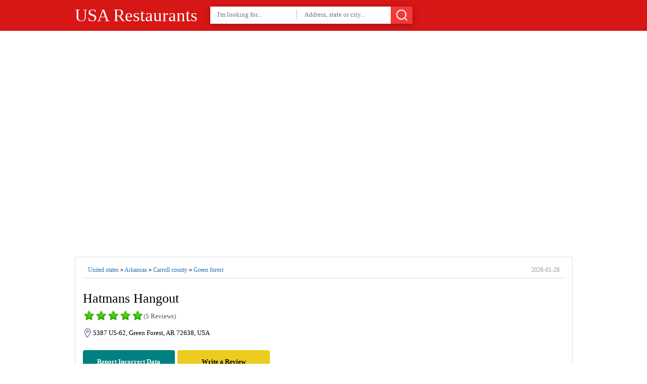

--- FILE ---
content_type: text/html; charset=utf8
request_url: https://usarestaurants.info/explore/united-states/arkansas/carroll-county/green-forest/hatmans-hangout-870-438-6898.htm
body_size: 6148
content:
<!DOCTYPE html><html itemscope="" itemtype="http://schema.org/WebPage" lang="en"><head><meta charset="utf-8"><title>Hatmans Hangout | 5387 US-62, Green Forest, AR 72638, USA</title>
<base href="https://usarestaurants.info/" />
  
  
  
  

<link rel="shortcut icon" type="image/x-icon" href="https://usarestaurants.info/favicon.ico">
<meta name='description' content='Get address, phone number, hours, reviews, photos and more for  Hatmans Hangout | 5387 US-62, Green Forest, AR 72638, USA on usarestaurants.info'><meta name='keywords' content='Hatmans Hangout,restaurant,5387 US-62, Green Forest, AR 72638, USA,address,phone number,hours,reviews,photos,location,usarestaurants,usarestaurants.info,yellow pages'><link rel="canonical" href="https://usarestaurants.info/explore/united-states/arkansas/carroll-county/green-forest/hatmans-hangout-870-438-6898.htm">	<meta property="og:type" content="website">
    <meta property="og:description" content="Get address, phone number, hours, reviews, photos and more for  Hatmans Hangout | 5387 US-62, Green Forest, AR 72638, USA on usarestaurants.info">
    <meta property="og:image" content="https://cdn2.usarestaurants.info/assets/tumbnails/c31a0341393939ec62ad85a9851e1fba_-united-states-arkansas-carroll-county-green-forest-hatmans-hangout-870-438-6898htm.jpg">
    <meta property="og:url" content="https://usarestaurants.info/explore/united-states/arkansas/carroll-county/green-forest/hatmans-hangout-870-438-6898.htm">
    <meta name="twitter:title" content="Hatmans Hangout | 5387 US-62, Green Forest, AR 72638, USA">
    <meta name="twitter:description" content="Get address, phone number, hours, reviews, photos and more for  Hatmans Hangout | 5387 US-62, Green Forest, AR 72638, USA on usarestaurants.info">
    <meta name="twitter:image" content="https://cdn2.usarestaurants.info/assets/tumbnails/c31a0341393939ec62ad85a9851e1fba_-united-states-arkansas-carroll-county-green-forest-hatmans-hangout-870-438-6898htm.jpg">
	<meta property="place:location:latitude" content="36.3394397">
    <meta property="place:location:longitude" content="-93.4589104">
	<meta property="business:contact_data:street_address" content="5387 US-62, Green Forest, AR 72638, USA">
	<meta property="article:published_time" content="2024-03-05 17:18:02" />
	<meta property="article:modified_time" content="2026-01-28 08:44:31" />


<meta http-equiv="X-UA-Compatible" content="IE=edge">
<meta name="viewport" content="width=device-width,initial-scale=1">




<link href="https://cdn2.usarestaurants.info/assets/styles/styles-v2.css" rel="stylesheet">

<script type="text/javascript" rel="preload" src="https://cdn2.usarestaurants.info/assets/js/jquery-1.12.3.min.js"></script>
<script>
var isUser = false;
$(function(){
$('#menu-responsive').on('click', function(){
$('#top-nav').slideToggle();
});
});
</script> 




</head>
<body>
    

<div id="top-header">
<div class="wrapper">

<div id="search-btn-responsive">
	<span>Cancel</span><svg xmlns="http://www.w3.org/2000/svg" width="24" height="24" viewBox="0 0 24 24" class="icon_svg"><path d="M22.46 21.05l-3.72-3.72a10 10 0 1 0-1.41 1.41l3.72 3.72a1 1 0 0 0 1.41 0 1 1 0 0 0 0-1.41zM5.34 16.66A8 8 0 1 1 16.66 5.353 8 8 0 0 1 5.34 16.66z"/></svg>
</div>
<script>
$(function(){
	$('#search-btn-responsive').on('click', function(){
		if($('#top-search-area').hasClass('ShowHiddenSearchBox')){
			$('#top-search-area').removeClass('ShowHiddenSearchBox');
			$(this).removeClass('SHSBB');
		}else {
			$('#top-search-area').addClass('ShowHiddenSearchBox');
			$(this).addClass('SHSBB');
			$('#tswhat').focus();
		}
	});
});
</script> 
<a href="https://usarestaurants.info/" id='top-logo'>USA Restaurants</a>
<div id="top-search-area">
	<form action="/explore/" method="get" id="header-search">
	<input type="text" name="what" id="tswhat" placeholder="I'm looking for..." value="">
	<input type="text" name="where" placeholder="Address, state or city..." value="">
	<button><svg xmlns="http://www.w3.org/2000/svg" width="24" height="24" viewBox="0 0 24 24" class="icon_svg"><path d="M22.46 21.05l-3.72-3.72a10 10 0 1 0-1.41 1.41l3.72 3.72a1 1 0 0 0 1.41 0 1 1 0 0 0 0-1.41zM5.34 16.66A8 8 0 1 1 16.66 5.353 8 8 0 0 1 5.34 16.66z"/></svg></button>
	</form>
</div>
<div class="clear"></div>
 

</div>
</div>



<div class="wrapper">
<script async src="https://pagead2.googlesyndication.com/pagead/js/adsbygoogle.js?client=ca-pub-3066251647709135"
     crossorigin="anonymous"></script>
<!-- business 2 -->
<ins class="adsbygoogle"
     style="display:inline-block;width:320px;height:400px"
     data-ad-client="ca-pub-3066251647709135"
     data-ad-slot="5691679528"></ins>
<script>
     (adsbygoogle = window.adsbygoogle || []).push({});
</script>
<script async src="https://pagead2.googlesyndication.com/pagead/js/adsbygoogle.js?client=ca-pub-3066251647709135"
     crossorigin="anonymous"></script>
<!-- Header-top -->
<ins class="adsbygoogle"
     style="display:inline-block;width:250px;height:250px"
     data-ad-client="ca-pub-3066251647709135"
     data-ad-slot="4081701490"></ins>
<script>
     (adsbygoogle = window.adsbygoogle || []).push({});
</script>
</div> 




<script type="application/ld+json">
{  "@context": "https://schema.org","@type": "http://schema.org/LocalBusiness",
        "name": "Hatmans Hangout",                               
        "address": {
            "@type": "PostalAddress",
            "streetAddress": "5387 U.S. 62",
            "addressLocality": "Carroll County",
            "addressRegion": "Arkansas",
            "postalCode": "72638"
        },
         "description": "Hatmans Hangout is located in Carroll County of Arkansas state. On the street of U.S. 62 and street number is 5387. To communicate or ask something with the place, the Phone number is (870) 438-6898.",
         "aggregateRating": {
            "@type": "AggregateRating",
            "ratingValue": 5,
            "reviewCount": 5		 },
        "geo": {
            "@type": "GeoCoordinates",
            "latitude": 36.3394397,
            "longitude": -93.4589104        },
        "telephone": "(870) 438-6898",
        "openingHours": ["Monday: 6:30\u202fAM\u2009-\u20098:00\u202fPM","Tuesday: 6:30\u202fAM\u2009-\u20098:00\u202fPM","Wednesday: 6:30\u202fAM\u2009-\u20098:00\u202fPM","Thursday: 6:30\u202fAM\u2009-\u20098:00\u202fPM","Friday: 6:30\u202fAM\u2009-\u20098:00\u202fPM","Saturday: 11:00\u202fAM\u2009-\u20098:00\u202fPM","Sunday: Closed"],
     	 
        "image": {
            "@type": "ImageObject",
            "url": "https://cdn2.usarestaurants.info/assets/tumbnails/c31a0341393939ec62ad85a9851e1fba_-united-states-arkansas-carroll-county-green-forest-hatmans-hangout-870-438-6898htm.jpg",
			  "contentUrl": "https://cdn2.usarestaurants.info/assets/tumbnails/c31a0341393939ec62ad85a9851e1fba_-united-states-arkansas-carroll-county-green-forest-hatmans-hangout-870-438-6898htm.jpg",
            "thumbnailUrl": "https://cdn2.usarestaurants.info/assets/tumbnails/c31a0341393939ec62ad85a9851e1fba_-united-states-arkansas-carroll-county-green-forest-hatmans-hangout-870-438-6898htm.jpg"          
        }
    }
    </script>


<br>


<div class="wrapper">
<div id="page-title" class="single-title">
<div id="full-address"><a href='https://usarestaurants.info/explore/united-states'>United states</a> » <a href='https://usarestaurants.info/explore/united-states/arkansas'>Arkansas</a> » <a href='https://usarestaurants.info/explore/united-states/arkansas/carroll-county'>Carroll county</a> » <a href='https://usarestaurants.info/explore/united-states/arkansas/carroll-county/green-forest'>Green forest</a> <time>2026-01-28</time></div><div class="clear"></div>
<h1>Hatmans Hangout</h1>
<div id="page-rate">
<div class="rateStar star5"></div>
<span>(5 Reviews)</span>
</div>
<div class="clear"></div>
<address>5387 US-62, Green Forest, AR 72638, USA</address><br>


<div class="clear"></div>
<div id="page-left-buttoms">
<a href="https://usarestaurants.info/edit/?token=ChIJURnYtNDpzocR3CQogSmFT8U" target="_blank" class="index-button edit-button" rel="nofollow">Report Incorrect Data</a>
<b id="go-to-send-review">Write a Review</b>
</div>

<div class="clear"></div>
<br>
</div>
</div>




<div class="wrapper">


 
<div>


<div class="sigle-section" id="details-section">
<h3>Contacts</h3>
<div class="block-box">

<table class="information width60p">
<tr>
<th>Category:</th>
<td>
<a href='https://usarestaurants.info/explore/?directory=restaurant' class='categoryButton'>Restaurant</a>, </td>
</tr>
<tr>
<th>Address:</th>
<td>5387 US-62, Green Forest, AR 72638, USA</td>
</tr>
<tr>
<th>Zip code:</th>
<td>72638</td>
</tr>
</table>




<table class="information width38p">
<tr><th colspan="2">Opening hours <small><a href="https://usarestaurants.info/edit/?token=ChIJURnYtNDpzocR3CQogSmFT8U" rel="nofollow" target="_blank">(Edit)</a></small></th></tr>
<tr><th width='50'>Monday:</th><td>6:30 AM – 8:00 PM</td></tr><tr><th width='50'>Tuesday:</th><td>6:30 AM – 8:00 PM</td></tr><tr class="current-day"><th width='50'>Wednesday:</th><td>6:30 AM – 8:00 PM</td></tr><tr><th width='50'>Thursday:</th><td>6:30 AM – 8:00 PM</td></tr><tr><th width='50'>Friday:</th><td>6:30 AM – 8:00 PM</td></tr><tr><th width='50'>Saturday:</th><td>11:00 AM – 8:00 PM</td></tr><tr><th width='50'>Sunday:</th><td>Closed</td></tr></table>
              
<div class="clear"></div>

</div>
<br>
</div>





  
    


<div class="sigle-section" id="reviews-section">
<h3>Customer Ratings and Reviews</h3>
<div class="block-box"> 
<ul class="user-reviews">
<li>
<div class="rateStar star5"></div><br>
<small>(October 24, 2023, 5:49 pm)</small>
<p>Best restaurant in Green Forest! And they deliver! Amazing owners that truly care about their guests!</p>
</li>
<li>
<div class="rateStar star5"></div><br>
<small>(October 14, 2023, 3:59 pm)</small>
<p>such a great little place in Green Forest...we love everything we have tried here and the prices are outrageously great! the staff are always friendly and helpful...I highly recommend anyone to give them a try if you're looking for a fast food restaurant...in my opinion, they are far, FAR better than MacDonalds or other similar fast food chains, AND you are supporting a small family run local business that is involved in our community!</p>
</li>
<li>
<div class="rateStar star5"></div><br>
<small>(September 23, 2023, 10:36 pm)</small>
<p>I had a hamburger and tots. One of the best I have had and for under $7.00 plus a drink. You can’t beat it.</p>
</li>
<li>
<div class="rateStar star5"></div><br>
<small>(November 13, 2022, 9:15 pm)</small>
<p>Honestly, great truck stop.  They are limited in space.  The food is a bit over ok.  There is just one bathroom for each men and women.  You know what gets this place 5 stars?  The people, 100%.  The staff is genuinely friendly and helpful with everything.  Honestly, as much as I will probably never go back because I hate the company I delivered to and how hard it was to get a load out of there) if I do, I know exactly where I am going to park, eat, and just enjoy the ambience of.</p>
</li>
<li>
<div class="rateStar star5"></div><br>
<small>(April 4, 2022, 9:39 am)</small>
<p>It's a nice, homey place. There is some, but not much, truck parking. But it is free, and the closest shot to Tyson. I tried the $5 burger basket. It's decent. Good for the money, certainly. And they seem to keep that little grill running all the time. I got my meal on a Sunday. When I got up at 02:30, they were still serving. At that hour, it seems to be the lunch spot for the town cops on night shift.<br />
A nice, quiet place with good eats, reasonably priced, near my delivery. Good, friendly service. It goes on my "yes" list.</p>
</li>
</ul>
<div class="clear"></div>
<b class="index-button add-new-review">Write a Review</b>
</div>
<br>
</div>

     


 


 <div class="sigle-section" id="photos-section">
<h3>Photos of Hatmans Hangout</h3>
<div class="block-box">   
             <ul id="image-gallery" class="gallery list-unstyled">
 <li><figure id='figure1'>
  <img src='https://cdn2.usarestaurants.info/assets/uploads/c31a0341393939ec62ad85a9851e1fba_-united-states-arkansas-carroll-county-green-forest-hatmans-hangout-870-438-6898htm.jpg' alt='Hatmans Hangout | restaurant | 5387 US-62, Green Forest, AR 72638, USA | 8704386898 OR +1 870-438-6898' title='Hatmans Hangout | restaurant | 5387 US-62, Green Forest, AR 72638, USA | 8704386898 OR +1 870-438-6898' />
  <figcaption>Photo by Outer Monologue <a href='https://cdn2.usarestaurants.info/assets/uploads/c31a0341393939ec62ad85a9851e1fba_-united-states-arkansas-carroll-county-green-forest-hatmans-hangout-870-438-6898htm.jpg' target='_blank' title='Hatmans Hangout | restaurant | 5387 US-62, Green Forest, AR 72638, USA | 8704386898 OR +1 870-438-6898'>(Show full size)</a></figcaption>
 </figure></li> <li><figure id='figure2'>
  <img src='https://cdn2.usarestaurants.info/assets/uploads/4f7b8329c5a6e114c09c0acf0654939e_-united-states-arkansas-carroll-county-green-forest-hatmans-hangout-870-438-6898htm.jpg' alt='Hatmans Hangout | restaurant | 5387 US-62, Green Forest, AR 72638, USA | 8704386898 OR +1 870-438-6898' title='Hatmans Hangout | restaurant | 5387 US-62, Green Forest, AR 72638, USA | 8704386898 OR +1 870-438-6898' />
  <figcaption>Photo by Samy-RO v <a href='https://cdn2.usarestaurants.info/assets/uploads/4f7b8329c5a6e114c09c0acf0654939e_-united-states-arkansas-carroll-county-green-forest-hatmans-hangout-870-438-6898htm.jpg' target='_blank' title='Hatmans Hangout | restaurant | 5387 US-62, Green Forest, AR 72638, USA | 8704386898 OR +1 870-438-6898'>(Show full size)</a></figcaption>
 </figure></li> <li><figure id='figure3'>
  <img src='https://cdn2.usarestaurants.info/assets/uploads/c9f55172cc00d8699f323b6cc5d47f7b_-united-states-arkansas-carroll-county-green-forest-hatmans-hangout-870-438-6898htm.jpg' alt='Hatmans Hangout | restaurant | 5387 US-62, Green Forest, AR 72638, USA | 8704386898 OR +1 870-438-6898' title='Hatmans Hangout | restaurant | 5387 US-62, Green Forest, AR 72638, USA | 8704386898 OR +1 870-438-6898' />
  <figcaption>Photo by Outer Monologue <a href='https://cdn2.usarestaurants.info/assets/uploads/c9f55172cc00d8699f323b6cc5d47f7b_-united-states-arkansas-carroll-county-green-forest-hatmans-hangout-870-438-6898htm.jpg' target='_blank' title='Hatmans Hangout | restaurant | 5387 US-62, Green Forest, AR 72638, USA | 8704386898 OR +1 870-438-6898'>(Show full size)</a></figcaption>
 </figure></li> <li><figure id='figure4'>
  <img src='https://cdn2.usarestaurants.info/assets/uploads/0b8bec8216492ee6f93556a37b255219_-united-states-arkansas-carroll-county-green-forest-hatmans-hangout-870-438-6898htm.jpg' alt='Hatmans Hangout | restaurant | 5387 US-62, Green Forest, AR 72638, USA | 8704386898 OR +1 870-438-6898' title='Hatmans Hangout | restaurant | 5387 US-62, Green Forest, AR 72638, USA | 8704386898 OR +1 870-438-6898' />
  <figcaption>Photo by Caroline Rogers <a href='https://cdn2.usarestaurants.info/assets/uploads/0b8bec8216492ee6f93556a37b255219_-united-states-arkansas-carroll-county-green-forest-hatmans-hangout-870-438-6898htm.jpg' target='_blank' title='Hatmans Hangout | restaurant | 5387 US-62, Green Forest, AR 72638, USA | 8704386898 OR +1 870-438-6898'>(Show full size)</a></figcaption>
 </figure></li>             </ul>
</div>
</div>




 


<div>


<div class="sigle-section" id="related-section">
<h2>Similar Businesses Nearby</h2>
<ul class="places-box">
<li><a href='https://usarestaurants.info/explore/united-states/arkansas/carroll-county/hickory-township/green-forest/little-familia-tex-mex-restaurant-870-438-5472.htm'>Little Familia Tex Mex Restaurant</a>
<span>1100 W Main St, Green Forest, AR 72638, USA</span>
<div class='clear'></div>
</li><li><a href='https://usarestaurants.info/explore/united-states/arkansas/carroll-county/hickory-township/green-forest/jims-drive-in-870-438-6277.htm'>Jim's Drive In</a>
<span>806 W Main St, Green Forest, AR 72638, USA</span>
<div class='clear'></div>
</li><li><a href='https://usarestaurants.info/explore/united-states/arkansas/carroll-county/hickory-township/green-forest/cattlemans-family-restaurant-870-726-6032.htm'>Cattleman's Family Restaurant</a>
<span>304 W Main St, Green Forest, AR 72638, USA</span>
<div class='clear'></div>
</li><li><a href='https://usarestaurants.info/explore/united-states/arkansas/carroll-county/green-forest/hangar-54-pizza-870-712-2025.htm'>Hangar 54 Pizza</a>
<span>101 E Main St, Green Forest, AR 72638, USA</span>
<div class='clear'></div>
</li><li><a href='https://usarestaurants.info/explore/united-states/arkansas/carroll-county/green-forest/blutaco-870-712-2025.htm'>BluTaco</a>
<span>101 E Main St, Green Forest, AR 72638, USA</span>
<div class='clear'></div>
</li><li><a href='https://usarestaurants.info/explore/united-states/arkansas/carroll-county/green-forest/champs-chicken-870-712-2025.htm'>Champs Chicken</a>
<span>101 E Main St, Green Forest, AR 72638, USA</span>
<div class='clear'></div>
</li><li><a href='https://usarestaurants.info/explore/united-states/arkansas/carroll-county/hickory-township/green-forest/taqueria-el-mompirri-870-438-4285.htm'>Taqueria El Mompirri</a>
<span>200 E Main St, Green Forest, AR 72638, USA</span>
<div class='clear'></div>
</li><li><a href='https://usarestaurants.info/explore/united-states/arkansas/carroll-county/hickory-township/green-forest/paisanos-taqueria-870-438-4250.htm'>Paisanos Taqueria</a>
<span>226 E Main St, Green Forest, AR 72638, USA</span>
<div class='clear'></div>
</li></ul>
<div class="clear"></div>
</div>
 

</div>

<div class="clear"></div>


<div class="sigle-section" id="send-section">
<h3>Submit a review for Hatmans Hangout </h3>
<div class="block-box"> 
<div class="your-rate">
<strong>Your rating <span class="red-text">*</span></strong><br>
<div class="rateStar star0">
<div class="SelectStar" data-star="1"></div>
<div class="SelectStar" data-star="2"></div>
<div class="SelectStar" data-star="3"></div>
<div class="SelectStar" data-star="4"></div>
<div class="SelectStar" data-star="5"></div>
</div>
<div class="clear"></div>
</div>
<strong>Your review <small>(Be as detailed as possible)</small> <span class="red-text">*</span></strong><br>
<textarea name="review-text" id='review-text' class="index-input"></textarea>
<span id="review-counter">(100 Character minimum)</span>
<div class="clear"></div>
<label id="accept_terms">
<input type="checkbox" name="accept_terms" value="true"> I certify that this review is based on my own experience and that I am in no way affiliated with this business, and have not been offered any incentive or payment from the business to write this review. I agree to usarestaurants.info Terms & Conditions, including to not write false reviews, which is in many cases against the law. 
</label>
<div class="clear"></div>
<button id="submit-your-review" class="index-button">Submit your review</button>
<div class="clear"></div>
<div id="review-message-area"></div>
<br>
<div id="review-tips">
<b>Tips for writing a great review:</b>
<ol>
<li>Be specific about your experience and the services that were provided.</li>
<li>Be truthful - this review will help other consumers as well as the business.</li>
<li>Be polite - give feedback in a constructive way.</li>
</ol>
</div>
</div>
</div>



  
  


<div class="sigle-section culomns3">

  
  
  
<div class="culomn">
					<h3>Most Recent</h3>
					<div class="block-box">
						<ul class="list">
					<li><a href="https://usarestaurants.info/explore/united-states/texas/lubbock-county/lubbock/wileys-old-fashion-bbq-and-hamburgers-806-765-7818.htm">Wiley's Old Fashion BBQ and hamburgers <small>[Restaurant]</small></a></li>
<li><a href="https://usarestaurants.info/explore/united-states/texas/lubbock-county/lubbock/cow-a-bunga-smash-burgers-806-429-2039.htm">Cow-A-Bunga Smash Burgers <small>[Restaurant]</small></a></li>
<li><a href="https://usarestaurants.info/explore/united-states/texas/hockley-county/levelland/lexi-s-bakery-806-568-0095.htm">Lexi’s Bakery <small>[Bakery]</small></a></li>
<li><a href="https://usarestaurants.info/explore/united-states/new-mexico/lincoln-county/ruidoso/mcdonalds-575-257-7547.htm">McDonald's <small>[Restaurant]</small></a></li>
<li><a href="https://usarestaurants.info/explore/united-states/new-mexico/lincoln-county/ruidoso-downs/los-victors-mexican-food-california-style-13-575-651-1900.htm">Los Victor's Mexican food California style #13 <small>[Restaurant]</small></a></li>
<li><a href="https://usarestaurants.info/explore/united-states/new-mexico/lincoln-county/ruidoso-downs/jorges-cafe-575-378-9804.htm">Jorge's Cafe <small>[Cafe]</small></a></li>
<li><a href="https://usarestaurants.info/explore/united-states/new-mexico/lincoln-county/ruidoso-downs/pops-funnel-cakes-575-430-3120.htm">Pops Funnel Cakes <small>[Restaurant]</small></a></li>
<li><a href="https://usarestaurants.info/explore/united-states/new-mexico/lincoln-county/ruidoso-downs/anejo-cantina-575-378-4431.htm">Anejo Cantina <small>[Restaurant]</small></a></li>
<li><a href="https://usarestaurants.info/explore/united-states/new-mexico/lincoln-county/ruidoso-downs/disco-taco-575-378-4224.htm">Disco Taco <small>[Restaurant]</small></a></li>
<li><a href="https://usarestaurants.info/explore/united-states/wyoming/lincoln-county/afton/307-grill-307-887-5041.htm">307 Grill <small>[Restaurant]</small></a></li>
						</ul>
					</div></div>
  

  
  
  
</div>


<div class="clear"></div>
</div>
<div class="clear"></div>
</div>




</div>




<div class="clear"></div>
</div>















  

<div class="clear"></div>
<div id="footer">

<p align="center">
<a href="https://usarestaurants.info/">Home</a> &nbsp;&nbsp;.&nbsp;&nbsp;
<a href="https://usarestaurants.info/add-listing/">+ Add Restaurant</a> &nbsp;&nbsp;.&nbsp;&nbsp;
<a href="https://usarestaurants.info/about-us/">About</a> &nbsp;&nbsp;.&nbsp;&nbsp;
<a href="https://usarestaurants.info/privacy/">Privacy Policy</a> &nbsp;&nbsp;.&nbsp;&nbsp;
<a href="https://usarestaurants.info/contact-us/">Contact Us</a>
</p>
  
<ul id="user-links">
<li class="quest" data-tab="signup">Sign up</li>
<li class="quest" data-tab="login">Log in</li>
<li class="user none">Log out</li>
</ul>
  
</div>





</body>
</html>

--- FILE ---
content_type: text/html; charset=utf-8
request_url: https://www.google.com/recaptcha/api2/aframe
body_size: 266
content:
<!DOCTYPE HTML><html><head><meta http-equiv="content-type" content="text/html; charset=UTF-8"></head><body><script nonce="SW8H_ghPtjc2iq7oJTQAKA">/** Anti-fraud and anti-abuse applications only. See google.com/recaptcha */ try{var clients={'sodar':'https://pagead2.googlesyndication.com/pagead/sodar?'};window.addEventListener("message",function(a){try{if(a.source===window.parent){var b=JSON.parse(a.data);var c=clients[b['id']];if(c){var d=document.createElement('img');d.src=c+b['params']+'&rc='+(localStorage.getItem("rc::a")?sessionStorage.getItem("rc::b"):"");window.document.body.appendChild(d);sessionStorage.setItem("rc::e",parseInt(sessionStorage.getItem("rc::e")||0)+1);localStorage.setItem("rc::h",'1769589873572');}}}catch(b){}});window.parent.postMessage("_grecaptcha_ready", "*");}catch(b){}</script></body></html>